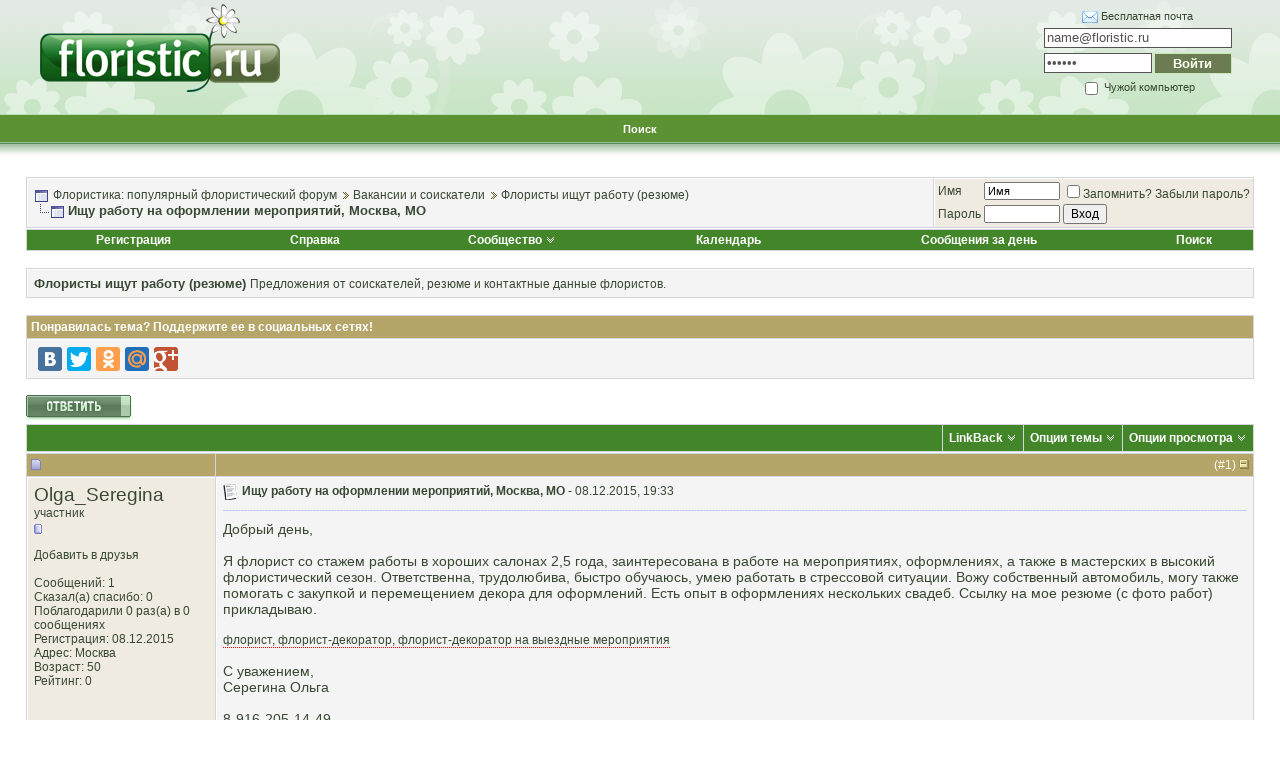

--- FILE ---
content_type: text/html; charset=windows-1251
request_url: https://www.floristic.ru/forum/floristy-ischut-rabotu-rezyume/9422-ischu-rabotu-na-oformlenii-meropriyatii-moskva-mo.html
body_size: 14539
content:
<!DOCTYPE html PUBLIC "-//W3C//DTD XHTML 1.0 Transitional//EN" "http://www.w3.org/TR/xhtml1/DTD/xhtml1-transitional.dtd">
<html xmlns="http://www.w3.org/1999/xhtml" dir="ltr" lang="ru">
<head>
<base href="https://www.floristic.ru/forum/" /><!--[if IE]></base><![endif]-->
	<link rel="canonical" href="http://www.floristic.ru/forum/floristy-ischut-rabotu-rezyume/9422-ischu-rabotu-na-oformlenii-meropriyatii-moskva-mo.html" />
<meta http-equiv="Content-Type" content="text/html; charset=windows-1251" />

<meta name="keywords" content="Ищу,работу,на,оформлении,мероприятий,Москва,МО, Ищу работу на оформлении мероприятий, Москва, МО, флористика, свадебная флористика, траурная флористика, похоронная флористика, ландшафтный дизайн, обучение флористике, работа для флориста" />
<meta name="description" content="Добрый день, Я флорист со стажем работы в хороших салонах 2,5 года, заинтересована в работе на мероприятиях, оформлениях, а также в мастерских в высоки" />


<!-- CSS Stylesheet -->
<style type="text/css" id="vbulletin_css">
/**
* vBulletin 3.8.7 CSS
* Style: 'Basic'; Style ID: 2
*/
body
{
	background: #ffffff;
	color: #394934;
	font: 10pt verdana, geneva, lucida, 'lucida grande', arial, helvetica, sans-serif;
	margin: 0px 0px 0px 0px;
	padding: 0px;
}
a:link, body_alink
{
	color: #394934;
	text-decoration: none;
}
a:visited, body_avisited
{
	color: #394934;
	text-decoration: none;
}
a:hover, a:active, body_ahover
{
	color: #394934;
	text-decoration: underline;
}
.page
{
	background: #ffffff;
	color: #000000;
}
td, th, p, li
{
	font: 10pt verdana, geneva, lucida, 'lucida grande', arial, helvetica, sans-serif;
}
.tborder
{
	background: #d4d4dc;
	color: #000000;
	border: 1px solid #ffffff;
}
.tcat
{
	background: #43862A;
	color: #FFFFFF;
	font: bold 10pt tahoma, verdana, geneva, lucida, 'lucida grande', arial, helvetica, sans-serif;
}
.tcat a:link, .tcat_alink
{
	color: #FFFFFF;
	text-decoration: none;
}
.tcat a:visited, .tcat_avisited
{
	color: #FFFFFF;
	text-decoration: none;
}
.tcat a:hover, .tcat a:active, .tcat_ahover
{
	color: #FFFFFF;
	text-decoration: underline;
}
.thead
{
	background: #B5A568;
	color: #FFFFFF;
	font: bold 12px tahoma, verdana, geneva, lucida, 'lucida grande', arial, helvetica, sans-serif;
}
.thead a:link, .thead_alink
{
	color: #FFFFFF;
	text-decoration: none;
}
.thead a:visited, .thead_avisited
{
	color: #FFFFFF;
	text-decoration: none;
}
.thead a:hover, .thead a:active, .thead_ahover
{
	color: #FFFFFF;
	text-decoration: underline;
}
.tfoot
{
	background: #43862A;
	color: #FFFFFF;
}
.tfoot a:link, .tfoot_alink
{
	color: #FFFFFF;
	text-decoration: none;
}
.tfoot a:visited, .tfoot_avisited
{
	color: #FFFFFF;
	text-decoration: none;
}
.tfoot a:hover, .tfoot a:active, .tfoot_ahover
{
	color: #FFFFFF;
	text-decoration: underline;
}
.alt1, .alt1Active
{
	background: #f4f4f4;
	color: #394934;
	border-left: 1px solid #FFFFFF;
	border-top: 1px solid #FFFFFF;
}
.alt1 a:link, .alt1_alink, .alt1Active a:link, .alt1Active_alink
{
	color: #394934;
	text-decoration: none;
}
.alt1 a:visited, .alt1_avisited, .alt1Active a:visited, .alt1Active_avisited
{
	color: #394934;
	text-decoration: none;
}
.alt1 a:hover, .alt1 a:active, .alt1_ahover, .alt1Active a:hover, .alt1Active a:active, .alt1Active_ahover
{
	color: #394934;
	text-decoration: underline;
}
.alt2, .alt2Active
{
	background: #EFEBE1;
	color: #394934;
	border-left: 1px solid #FFFFFF;
	border-top: 1px solid #FFFFFF;
}
.alt2 a:link, .alt2_alink, .alt2Active a:link, .alt2Active_alink
{
	color: #394934;
	text-decoration: none;
}
.alt2 a:visited, .alt2_avisited, .alt2Active a:visited, .alt2Active_avisited
{
	color: #394934;
	text-decoration: none;
}
.alt2 a:hover, .alt2 a:active, .alt2_ahover, .alt2Active a:hover, .alt2Active a:active, .alt2Active_ahover
{
	color: #394934;
	text-decoration: underline;
}
.inlinemod
{
	background: #ffc1de;
	color: #394934;
	border-left: 1px solid #fee7f2;
	border-top: 1px solid #fee7f2;
}
.inlinemod a:link, .inlinemod_alink
{
	color: #394934;
	text-decoration: none;
}
.inlinemod a:visited, .inlinemod_avisited
{
	color: #394934;
	text-decoration: none;
}
.inlinemod a:hover, .inlinemod a:active, .inlinemod_ahover
{
	color: #394934;
	text-decoration: underline;
}
.wysiwyg
{
	background: #f8f7ee;
	color: #000000;
	font: 10pt verdana, geneva, lucida, 'lucida grande', arial, helvetica, sans-serif;
}
textarea, .bginput
{
	font: 10pt verdana, geneva, lucida, 'lucida grande', arial, helvetica, sans-serif;
}
.bginput option, .bginput optgroup
{
	font-size: 10pt;
	font-family: verdana, geneva, lucida, 'lucida grande', arial, helvetica, sans-serif;
}
.button
{
	font: 12px verdana, geneva, lucida, 'lucida grande', arial, helvetica, sans-serif;
}
select
{
	font: 12px verdana, geneva, lucida, 'lucida grande', arial, helvetica, sans-serif;
}
option, optgroup
{
	font-size: 12px;
	font-family: verdana, geneva, lucida, 'lucida grande', arial, helvetica, sans-serif;
}
.smallfont
{
	font: 12px verdana, geneva, lucida, 'lucida grande', arial, helvetica, sans-serif;
}
.time
{
	color: #666686;
}
.navbar
{
	font: 12px verdana, geneva, lucida, 'lucida grande', arial, helvetica, sans-serif;
}
.highlight
{
	color: #FF0000;
	font-weight: bold;
}
.fjsel
{
	background: #3E5C92;
	color: #E0E0F6;
}
.fjdpth0
{
	background: #F7F7F7;
	color: #000000;
}
.panel
{
	background: #f2f0e4;
	color: #000000;
	padding: 10px;
	border: 2px outset;
}
.panelsurround
{
	background: #dbd8cc;
	color: #000000;
}
legend
{
	color: #22229C;
	font: 12px tahoma, verdana, geneva, lucida, 'lucida grande', arial, helvetica, sans-serif;
}
.vbmenu_control
{
	background: #43862A;
	color: #FFFFFF;
	font: bold 12px tahoma, verdana, geneva, lucida, 'lucida grande', arial, helvetica, sans-serif;
	padding: 3px 6px 3px 6px;
	white-space: nowrap;
}
.vbmenu_control a:link, .vbmenu_control_alink
{
	color: #FFFFFF;
	text-decoration: none;
}
.vbmenu_control a:visited, .vbmenu_control_avisited
{
	color: #FFFFFF;
	text-decoration: none;
}
.vbmenu_control a:hover, .vbmenu_control a:active, .vbmenu_control_ahover
{
	color: #FFFFFF;
	text-decoration: underline;
}
.vbmenu_popup
{
	background: #D1D3E2;
	color: #000000;
	border: 1px solid #ffffff;
}
.vbmenu_option
{
	background: #f8f7ee;
	color: #394934;
	font: 12px verdana, geneva, lucida, 'lucida grande', arial, helvetica, sans-serif;
	white-space: nowrap;
	cursor: pointer;
	border-left: 1px solid #FFFFFF;
	border-top: 1px solid #FFFFFF;
}
.vbmenu_option a:link, .vbmenu_option_alink
{
	color: #394934;
	text-decoration: none;
}
.vbmenu_option a:visited, .vbmenu_option_avisited
{
	color: #394934;
	text-decoration: none;
}
.vbmenu_option a:hover, .vbmenu_option a:active, .vbmenu_option_ahover
{
	color: #394934;
	text-decoration: none;
}
.vbmenu_hilite
{
	background: #eae8d9;
	color: #394934;
	font: 12px verdana, geneva, lucida, 'lucida grande', arial, helvetica, sans-serif;
	white-space: nowrap;
	cursor: pointer;
	border-left: 1px solid #FFFFFF;
	border-top: 1px solid #FFFFFF;
}
.vbmenu_hilite a:link, .vbmenu_hilite_alink
{
	color: #394934;
	text-decoration: none;
}
.vbmenu_hilite a:visited, .vbmenu_hilite_avisited
{
	color: #394934;
	text-decoration: none;
}
.vbmenu_hilite a:hover, .vbmenu_hilite a:active, .vbmenu_hilite_ahover
{
	color: #394934;
	text-decoration: none;
}
/* ***** styling for 'big' usernames on postbit etc. ***** */
.bigusername { font-size: 14pt; }

/* ***** small padding on 'thead' elements ***** */
td.thead, th.thead, div.thead { padding: 4px; }

/* ***** basic styles for multi-page nav elements */
.pagenav a { text-decoration: none; }
.pagenav td { padding: 2px 4px 2px 4px; }

/* ***** de-emphasized text */
.shade, a.shade:link, a.shade:visited { color: #777777; text-decoration: none; }
a.shade:active, a.shade:hover { color: #FF4400; text-decoration: underline; }
.tcat .shade, .thead .shade, .tfoot .shade { color: #DDDDDD; }

/* ***** define margin and font-size for elements inside panels ***** */
.fieldset { margin-bottom: 6px; }
.fieldset, .fieldset td, .fieldset p, .fieldset li { font-size: 11px; }
/* Here you can change the look of the post text and links */

.fb_iframe_widget iframe {left:0;}

.yashare-auto-init, #vk_like { display:inline-block; vertical-align:top; }

.vb_postbit
{
	color: #394934;
        font: 14px verdana, geneva, lucida, 'lucida grande', arial, helvetica, sans-serif;
	text-decoration: none;
}
.vb_postbit a:link
{
	color: #394934;
        font: 12px verdana, geneva, lucida, 'lucida grande', arial, helvetica, sans-serif;
        border-bottom: 1px dotted #FF0000;
	text-decoration: none;
}
.vb_postbit a:visited
{
	color: #394934;
        font: 12px verdana, geneva, lucida, 'lucida grande', arial, helvetica, sans-serif;
        border-bottom: 1px dotted #FF0000;
	text-decoration: none;
}
.vb_postbit a:hover, .vb_postbit a:active
{
	color: #394934;
        font: 12px verdana, geneva, lucida, 'lucida grande', arial, helvetica, sans-serif;
        border-bottom: 1px dotted #394934;
	text-decoration: none;
}


/* ***** Global Borders - edit forum width ***** */
.inner_border {
width: 760px; 
border-left: 1px solid #6783c3;
border-right: 1px solid #6783c3;
margin-left: auto;
margin-right: auto;
}

.outer_border {
width: 762px; 
border-left: 5px solid #c3d5ff;
border-right: 5px solid #c3d5ff;
margin-left: auto;
margin-right: auto;
}

/* ***** Header and Nav  ***** */
.header_bg {
background: url(images/element/misc/header_background.gif) ;
}
.nav_menu_control {
color:  #FFFFFF;
font: bold 11px tahoma, verdana, geneva, lucida, 'lucida grande', arial, helvetica, sans-serif;
padding: 3px 6px 3px 6px;
white-space: nowrap;
}
.nav_menu_control a:link {
color:  #FFFFFF;
text-decoration: none;
}
.nav_menu_control a:visited {
color:  #FFFFFF;
text-decoration: none;
}
.nav_menu_control a:hover, .nav_menu_control a:active {
color:  #FFFFFF;
text-decoration: underline;
}

.nav_border_out {
background-color: transparent;  
border: 1px dotted #e4d49a;
}
.nav_border_in {
background-color: #f1eee3;
border: 1px solid #FFFFFF;  
padding: 4px;
}
.navbar_forms{
background-color: #FFFFFF;
color: #394934;
font: 11px verdana, geneva, lucida, 'lucida grande', arial, helvetica, sans-serif;
border: 1px solid #e4d49a;
padding: 2px;
margin: 5px;
vertical-align: middle;
}
.navbar_forms:focus {
background-color: #FFFFFF;
color: #394934;
font: 11px verdana, geneva, lucida, 'lucida grande', arial, helvetica, sans-serif;
border: 1px solid #988d46;
padding: 2px;
margin: 5px;
vertical-align: middle;
}


/* ***** spacers and paddings ***** */

.cat_spacer {
padding:5px 0px 5px 0px;
}
.spacer {
padding:5px 0px 5px 0px;
}
.spacer_small {
padding:2px 0px 2px 0px;
}
.icon_legend {
background-color: #D1D1E1;
color: #000000;
border: 1px dotted #988d46;
}

/* ***** forum description ***** */

.forumdesc_border {
background-color: transparent;  
border: 1px dotted #eae8d9;
}
.forumdesc {
background-color: #f8f7ee;
border: 1px solid #FFFFFF;  
padding: 10px;
}

/* ***** make dropdown menu pretty ***** */

.vb_menu_control { 
background: #BFAF5F;
color:  #FFFFFF;
font: bold 11px tahoma, verdana, geneva, lucida, 'lucida grande', arial, helvetica, sans-serif;
padding: 3px 6px 3px 6px;
white-space: nowrap;
}
.vb_menu_control a:link {
color:  #FFFFFF;
text-decoration: none;
}
.vb_menu_control a:visited {
color:  #FFFFFF;
text-decoration: none;
}
.vb_menu_control a:hover, .vb_menu_control a:active {
color:  #FFFFFF;
text-decoration: underline;
}

/* ***** make announcements, stickies, moderated, polls and soft deleted posts  pretty ***** */
.announcement {
background-color: #ffe198;
color: #394934;
border-left: 1px solid #FFFFFF;
border-top: 1px solid #FFFFFF;
}
.sticky {
background-color: #fefdf0;
color: #394934;
border-left: 1px solid #FFFFFF;
border-top: 1px solid #FFFFFF;
}
.poll {
background-color: #bcdcf2;
color: #394934;
border-left: 1px solid #FFFFFF;
border-top: 1px solid #FFFFFF;
}
.moderated {
background-color: #ffe198;
color: #394934;
border-left: 1px solid #FFFFFF;
border-top: 1px solid #FFFFFF;
}
.subscribed {
background-color: #dcf2d4;
color: #394934;
border-left: 1px solid #FFFFFF;
border-top: 1px solid #FFFFFF;
}
.deleted {
background-color: #ffc1de;
color: #394934;
border-left: 1px solid #FFFFFF;
border-top: 1px solid #FFFFFF;
}

/* ***** online status ***** */

.online {
color: #339900;
font-size: 11px;
}
.offline {
color: #394934;
font-size: 11px;
}
.invisible {
color: #FF0000;
font-size: 11px;
}

/* ***** dotted hr ***** */
div.hr {
height: 1px;
background: #fff url(images/element/misc/hr.gif) repeat scroll center;
}
div.hr hr {
display: none;
}
/* ***** search result since last visit ***** */
.last_visit {
background-color: #fadafd;
color: #641e6a;
border-left: 1px solid #FFFFFF;
border-top: 1px solid #FFFFFF;
}
</style>
<link rel="stylesheet" type="text/css" href="https://www.floristic.ru/forum/clientscript/vbulletin_important.css?v=387" />


<!-- / CSS Stylesheet -->

<script type="text/javascript" src="https://www.floristic.ru/forum/clientscript/yui/yahoo-dom-event/yahoo-dom-event.js?v=387"></script>
<script type="text/javascript" src="https://www.floristic.ru/forum/clientscript/yui/connection/connection-min.js?v=387"></script>
<script type="text/javascript">
<!--
var SESSIONURL = "s=726f67e9a0a8b01000bf93aea7f2b50f&";
var SECURITYTOKEN = "guest";
var IMGDIR_MISC = "images/element/misc";
var vb_disable_ajax = parseInt("0", 10);
// -->
</script>
<script type="text/javascript" src="https://www.floristic.ru/forum/clientscript/vbulletin_global.js?v=387"></script>
<script type="text/javascript" src="https://www.floristic.ru/forum/clientscript/vbulletin_menu.js?v=387"></script>


	<link rel="alternate" type="application/rss+xml" title="Флористика: популярный флористический форум RSS Feed" href="https://www.floristic.ru/forum/external.php?type=RSS2" />
	
		<link rel="alternate" type="application/rss+xml" title="Флористика: популярный флористический форум - Флористы ищут работу (резюме) - RSS Feed" href="https://www.floristic.ru/forum/external.php?type=RSS2&amp;forumids=16" />
	



<script type="text/javascript" src="http://userapi.com/js/api/openapi.js?34"></script>

<script type="text/javascript">
  VK.init({apiId: 2653060, onlyWidgets: true});
</script>

<script type="text/javascript" src="https://www.floristic.ru/forum/clientscript/post_thanks.js"></script>
	<title> Ищу работу на оформлении мероприятий, Москва, МО - Флористика: популярный флористический форум</title>
	<script type="text/javascript" src="https://www.floristic.ru/forum/clientscript/vbulletin_post_loader.js?v=387"></script>
	<style type="text/css" id="vbulletin_showthread_css">
	<!--
	
	#links div { white-space: nowrap; }
	#links img { vertical-align: middle; }
	-->
	</style>
</head>
<body onload="">
<div id="fb-root"></div>
<script>(function(d, s, id) {
  var js, fjs = d.getElementsByTagName(s)[0];
  if (d.getElementById(id)) {return;}
  js = d.createElement(s); js.id = id;
  js.src = "//connect.facebook.net/ru_RU/all.js#xfbml=1";
  fjs.parentNode.insertBefore(js, fjs);
}(document, 'script', 'facebook-jssdk'));</script>


<!-- logo -->
<a name="top"></a>
<table border="0" width="100%" cellpadding="0" cellspacing="0" align="center" class="header_bg">
<tr>
<td height="112">
<div style="margin: 0 0 0 40px;"><a href="/"><img src="https://www.floristic.ru/forum/images/logo_floristic_forum.png" border="0" alt="Флористика, флорист работа, курсы флористики" /></a></div>
</td>
<td height="112">

<!-- banner inside -->
<center>
<script type="text/javascript" src="http://floristic.ru/ad/5eb6712c152340dc387eb8c9bdcc864b"></script>
</center>
<!-- / -->
</td>
<td height="112">
<center>
<fieldset style="font-size: 11px; width: 184px; border:none; float: right; margin-right: 40px">
<form method="post" action="http://passport.yandex.ru/for/floristic.ru?mode=auth">
<div style="margin-bottom: 5px"><img src="/i/mail.gif" style="vertical-align: middle"> <a href="http://mail.yandex.ru/page/pdd_add_user/pdd_add_user.xml?domain=floristic.ru">Бесплатная почта</a></div>
<div style="margin-bottom: 5px"><input name="login" id="login" type="text" style="color:#535353; background: #fffdfe; border:1px solid #535353; width: 182px; height: 16px;" type="text" value="name@floristic.ru" onfocus="if(this.value == this.defaultValue) this.value = ''" onblur="if(this.value == '') this.value = this.defaultValue" /><input type="hidden" name="retpath" value="http://mail.yandex.ru/for/floristic.ru"></div>
<div style="margin-bottom: 5px; overflow: hidden">
<input name="passwd" id="password" type="password" style="color:#535353; background: #fffdfe; border:1px solid #535353; width: 102px; float: left;  height: 16px;" value="пароль" onfocus="if(this.value == this.defaultValue) this.value = ''" onblur="if(this.value == '') this.value = this.defaultValue" />
<input type="submit" name="In" value="Войти" style="color:#faffef; background: #6b7b54; border:1px solid #c7eab4; width: 78px; float: right; height: 21px; font-weight: bold" />
</div>
<label><input type="checkbox" style="vertical-align: middle" name="other" id="other" /> Чужой компьютер</label>
</form>
</fieldset>
</center>
</td>
</tr>
<tr>
<td height="34" colspan="3">

<!-- nav buttons bar -->
<div align="center">

<table  cellpadding="6" cellspacing="0" border="0" width="100%" align="center">
<tr align="center">
	
		

<td id="navbar_search" class="nav_menu_control"><a href="https://www.floristic.ru/forum/search.php" accesskey="4" rel="nofollow">Поиск</a> </td>




</tr>
</table>
</div>
<!-- / nav buttons bar -->

</td></tr>

<tr>
<td height="12" colspan="3">
&nbsp;
</td>
</tr>
</table>
<!-- /logo -->

<!-- content table -->
<!-- open content container -->

<div align="center">
	<div class="page" style="width:100%; text-align:left">
		<div style="padding:0px 25px 0px 25px" align="left">





<br />

<!-- breadcrumb, login, pm info -->
<table class="tborder" cellpadding="6" cellspacing="1" border="0" width="100%" align="center">
<tr>
	<td class="alt1" width="100%">
		
			<table cellpadding="0" cellspacing="0" border="0">
			<tr valign="bottom">
				<td><a href="https://www.floristic.ru/forum/floristy-ischut-rabotu-rezyume/9422-ischu-rabotu-na-oformlenii-meropriyatii-moskva-mo.html#" onclick="history.back(1); return false;"><img src="https://www.floristic.ru/forum/images/element/misc/navbits_start.gif" alt="Вернуться" border="0" /></a></td>
				<td>&nbsp;</td>
				<td width="100%"><span class="navbar"><a href="https://www.floristic.ru/forum/" accesskey="1">Флористика: популярный флористический форум</a></span> 
	<span class="navbar"><img src="https://www.floristic.ru/forum/images/element/buttons_blue/lastpost_1.gif"  alt="" class="inlineimg" /> <a href="https://www.floristic.ru/forum/#vakansii-i-soiskateli">Вакансии и соискатели</a></span>

	<span class="navbar"><img src="https://www.floristic.ru/forum/images/element/buttons_blue/lastpost_1.gif"  alt="" class="inlineimg" /> <a href="https://www.floristic.ru/forum/16-floristy-ischut-rabotu-rezyume">Флористы ищут работу (резюме)</a></span>
</td>
			</tr>
			<tr>
				<td class="navbar" style="font-size:10pt; padding-top:1px" colspan="3"><a href="https://www.floristic.ru/forum/floristy-ischut-rabotu-rezyume/9422-ischu-rabotu-na-oformlenii-meropriyatii-moskva-mo.html"><img class="inlineimg" src="https://www.floristic.ru/forum/images/element/misc/navbits_finallink_ltr.gif" alt="Перезагрузить страницу" border="0" /></a> <strong>
	 Ищу работу на оформлении мероприятий, Москва, МО
</strong></td>
			</tr>
			</table>
		
	</td>

	<td class="alt2" nowrap="nowrap" style="padding:0px">
		<!-- login form -->
		<form action="https://www.floristic.ru/forum/login.php?do=login" method="post" onsubmit="md5hash(vb_login_password, vb_login_md5password, vb_login_md5password_utf, 0)">
		<script type="text/javascript" src="https://www.floristic.ru/forum/clientscript/vbulletin_md5.js?v=387"></script>
		<table cellpadding="0" cellspacing="3" border="0">
		<tr>
			<td class="smallfont" style="white-space: nowrap;"><label for="navbar_username">Имя</label></td>
			<td><input type="text" class="bginput" style="font-size: 11px" name="vb_login_username" id="navbar_username" size="10" accesskey="u" tabindex="101" value="Имя" onfocus="if (this.value == 'Имя') this.value = '';" /></td>
			<td class="smallfont" nowrap="nowrap"><label for="cb_cookieuser_navbar"><input type="checkbox" name="cookieuser" value="1" tabindex="103" id="cb_cookieuser_navbar" accesskey="c" />Запомнить?</label> <a rel="nofollow" href="/forum/login.php?do=lostpw">Забыли пароль?</a></td>
		</tr>
		<tr>
			<td class="smallfont"><label for="navbar_password">Пароль</label></td>
			<td><input type="password" class="bginput" style="font-size: 11px" name="vb_login_password" id="navbar_password" size="10" tabindex="102" /></td>
			<td><input type="submit" class="button" value="Вход" tabindex="104" title="Введите ваше имя пользователя и пароль, чтобы войти, или нажмите кнопку 'Регистрация', чтобы зарегистрироваться." accesskey="s" /></td>
		</tr>
		</table>
		<input type="hidden" name="s" value="726f67e9a0a8b01000bf93aea7f2b50f" />
		<input type="hidden" name="securitytoken" value="guest" />
		<input type="hidden" name="do" value="login" />
		<input type="hidden" name="vb_login_md5password" />
		<input type="hidden" name="vb_login_md5password_utf" />
		</form>
		<!-- / login form -->
	</td>

</tr>
</table>
<!-- / breadcrumb, login, pm info -->

<!-- nav buttons bar -->
<div class="tborder" style="padding:1px; border-top-width:0px">
	<table cellpadding="0" cellspacing="0" border="0" width="100%" align="center">
	<tr align="center">
		
		
			<td class="vbmenu_control"><a href="https://www.floristic.ru/forum/reg.php" rel="nofollow">Регистрация</a></td>
		
		
		<td class="vbmenu_control"><a rel="help" href="https://www.floristic.ru/forum/faq.php" accesskey="5">Справка</a></td>
		
			<td class="vbmenu_control"><a id="community" href="https://www.floristic.ru/forum/floristy-ischut-rabotu-rezyume/9422-ischu-rabotu-na-oformlenii-meropriyatii-moskva-mo.html?nojs=1#community" rel="nofollow" accesskey="6">Сообщество</a> <script type="text/javascript"> vbmenu_register("community"); </script></td>
		
		<td class="vbmenu_control"><a href="https://www.floristic.ru/forum/calendar/">Календарь</a></td>
		
			
				
				<td class="vbmenu_control"><a href="https://www.floristic.ru/forum/search.php?do=getdaily" accesskey="2">Сообщения за день</a></td>
				
				<td class="vbmenu_control"><a id="navbar_search" href="https://www.floristic.ru/forum/search.php" accesskey="4" rel="nofollow">Поиск</a> </td>
			
			
		
		
		
		</tr>
	</table>
</div>
<!-- / nav buttons bar -->

<br />




	<table class="tborder" cellpadding="6" cellspacing="1" border="0" width="100%" align="center">
	<tr>
		<td class="alt1" width="100%"><strong>Флористы ищут работу (резюме)</strong> <span class="smallfont">Предложения от соискателей, резюме и контактные данные флористов.</span></td>
	</tr>
	</table>
	<br />



<!-- NAVBAR POPUP MENUS -->

	
	<!-- community link menu -->
	<div class="vbmenu_popup" id="community_menu" style="display:none;margin-top:3px" align="left">
		<table cellpadding="4" cellspacing="1" border="0">
		<tr><td class="thead">Ссылки сообщества</td></tr>
		
		
					<tr><td class="vbmenu_option"><a href="https://www.floristic.ru/forum/groups/">Социальные группы</a></td></tr>
		
		
					<tr><td class="vbmenu_option"><a href="https://www.floristic.ru/forum/members/albums.html">Изображения и альбомы</a></td></tr>
		
		
		
			<tr><td class="vbmenu_option"><a href="https://www.floristic.ru/forum/members/list/">Пользователи</a></td></tr>
		
		
		</table>
	</div>
	<!-- / community link menu -->
	
	
	
	<!-- header quick search form -->
	<div class="vbmenu_popup" id="navbar_search_menu" style="display:none;margin-top:3px" align="left">
		<table cellpadding="4" cellspacing="1" border="0">
		<tr>
			<td class="thead">Поиск по форуму</td>
		</tr>
		<tr>
			<td class="vbmenu_option" title="nohilite">
				<form action="https://www.floristic.ru/forum/search.php?do=process" method="post">

					<input type="hidden" name="do" value="process" />
					<input type="hidden" name="quicksearch" value="1" />
					<input type="hidden" name="childforums" value="1" />
					<input type="hidden" name="exactname" value="1" />
					<input type="hidden" name="s" value="726f67e9a0a8b01000bf93aea7f2b50f" />
					<input type="hidden" name="securitytoken" value="guest" />
					<div><input type="text" class="bginput" name="query" size="25" tabindex="1001" /><input type="submit" class="button" value="Вперёд" tabindex="1004" /></div>
					<div style="margin-top:6px">
						<label for="rb_nb_sp0"><input type="radio" name="showposts" value="0" id="rb_nb_sp0" tabindex="1002" checked="checked" />Отобразить темы</label>
						&nbsp;
						<label for="rb_nb_sp1"><input type="radio" name="showposts" value="1" id="rb_nb_sp1" tabindex="1003" />Отображать сообщения</label>
					</div>
				</form>
			</td>
		</tr>
		
		<tr>
			<td class="vbmenu_option"><a href="https://www.floristic.ru/forum/tags/" rel="nofollow">Поиск по метке</a></td>
		</tr>
		
		<tr>
			<td class="vbmenu_option"><a href="https://www.floristic.ru/forum/search.php" accesskey="4" rel="nofollow">Расширенный поиск</a></td>
		</tr>
		<tr>
	<td class="vbmenu_option"><a rel="nofollow" href="https://www.floristic.ru/forum/post_thanks.php?do=findallthanks">Найти все сообщения с благодарностями</a></td>
</tr>
		</table>
	</div>
	<!-- / header quick search form -->
	
	
	
<!-- / NAVBAR POPUP MENUS -->

<!-- PAGENAV POPUP -->
	<div class="vbmenu_popup" id="pagenav_menu" style="display:none">
		<table cellpadding="4" cellspacing="1" border="0">
		<tr>
			<td class="thead" nowrap="nowrap">К странице...</td>
		</tr>
		<tr>
			<td class="vbmenu_option" title="nohilite">
			<form action="https://www.floristic.ru/forum/" method="get" onsubmit="return this.gotopage()" id="pagenav_form">
				<input type="text" class="bginput" id="pagenav_itxt" style="font-size:11px" size="4" />
				<input type="button" class="button" id="pagenav_ibtn" value="Вперёд" />
			</form>
			</td>
		</tr>
		</table>
	</div>
<!-- / PAGENAV POPUP -->











<a name="poststop" id="poststop"></a>


<!-- колхоз с лайками -->

<table class="tborder" cellpadding="6" cellspacing="1" border="0" width="100%" align="center">

<tr>
<td class="thead">

<div style="float: right" class="normal"></div>
Понравилась тема? Поддержите ее в социальных сетях!

</td>
</tr>

<tr>
<td class="alt1 smallfont" id="tag_list_cell">

<script type="text/javascript" src="//yandex.st/share/share.js"
charset="utf-8"></script>
<div class="yashare-auto-init" data-yashareL10n="ru"
 data-yashareQuickServices="vkontakte,facebook,twitter,odnoklassniki,moimir,gplus" data-yashareTheme="counter"
></div>


</td>
</tr>
</table>
<br>
<!-- финита ля колхоз -->




<!-- controls above postbits -->
<table cellpadding="0" cellspacing="0" border="0" width="100%" style="margin-bottom:3px">
<tr valign="bottom">
	
		<td class="smallfont"><a href="https://www.floristic.ru/forum/newreply.php?do=newreply&amp;noquote=1&amp;p=182709" rel="nofollow"><img src="https://www.floristic.ru/forum/images/element/buttons_blue/reply.gif" alt="Ответ" border="0" /></a></td>
	
	
</tr>
</table>
<!-- / controls above postbits -->

<!-- toolbar -->
<table class="tborder" cellpadding="6" cellspacing="1" border="0" width="100%" align="center" style="border-bottom-width:0px">
<tr>
	<td class="tcat" width="100%">
		<div class="smallfont">
		
		&nbsp;
		</div>
	</td>
	
<td class="vbmenu_control" id="linkbacktools" nowrap="nowrap">
	<a rel="nofollow" href="https://www.floristic.ru/forum/floristy-ischut-rabotu-rezyume/9422-ischu-rabotu-na-oformlenii-meropriyatii-moskva-mo.html?nojs=1#links">LinkBack</a>
	<script type="text/javascript"> vbmenu_register("linkbacktools"); </script>
</td>
<td class="vbmenu_control" id="threadtools" nowrap="nowrap">
		<a rel="nofollow" href="https://www.floristic.ru/forum/floristy-ischut-rabotu-rezyume/9422-ischu-rabotu-na-oformlenii-meropriyatii-moskva-mo.html?nojs=1#goto_threadtools">Опции темы</a>
		<script type="text/javascript"> vbmenu_register("threadtools"); </script>
	</td>
	
	
	
	<td class="vbmenu_control" id="displaymodes" nowrap="nowrap">
		<a rel="nofollow" href="https://www.floristic.ru/forum/floristy-ischut-rabotu-rezyume/9422-ischu-rabotu-na-oformlenii-meropriyatii-moskva-mo.html?nojs=1#goto_displaymodes">Опции просмотра</a>
		<script type="text/javascript"> vbmenu_register("displaymodes"); </script>
	</td>
	

	

</tr>
</table>
<!-- / toolbar -->



<!-- end content table -->

		</div>
	</div>
</div>

<!-- / close content container -->
<!-- / end content table -->





<div id="posts"><!-- post #182709 -->

	<!-- open content container -->

<div align="center">
	<div class="page" style="width:100%; text-align:left">
		<div style="padding:0px 25px 0px 25px" align="left">

	<div id="edit182709" style="padding:0px 0px 6px 0px">
	


<table class="tborder" id="post182709" cellpadding="6" cellspacing="1" border="0" width="100%" align="center">
<tr>
	<td class="thead" >
		
			<!-- status icon and date -->
			<div class="normal">
			<a name="post182709"><img class="inlineimg" src="https://www.floristic.ru/forum/images/element/statusicon/post_old.gif" alt="Старый" border="0" /></a>
			
		</div>
			<!-- / status icon and date -->				
		</td>
		
		<td class="thead" style="font-weight:normal">
		
	<div class="normal" style="float:right">
			&nbsp;
			(#<a href="https://www.floristic.ru/forum/182709-post1.html" target="new" rel="nofollow" id="postcount182709" name="1">1</a>)
			<a href="https://www.floristic.ru/forum/floristy-ischut-rabotu-rezyume/9422-ischu-rabotu-na-oformlenii-meropriyatii-moskva-mo.html#top" onclick="return toggle_collapse('postbit_182709')"><img id="collapseimg_postbit_182709" src="https://www.floristic.ru/forum/images/element/buttons_blue/collapse_thead.gif" alt="" border="0" /></a>
		</div>
		</td>
	
</tr>

<tbody id="collapseobj_postbit_182709" style=";">
<tr valign="top">
	<td class="alt2" width="175">
			
			<div id="postmenu_182709">
					
					<a rel="nofollow" class="bigusername" href="https://www.floristic.ru/forum/member/113014-olga_seregina.html">Olga_Seregina</a>
					<!-- span class="offline">(Сейчас вне форума)</span -->


					
					
				</div>
				
				
				<div class="smallfont">участник</div>
				
					
<div style="padding:2px 0px 2px 0px;"></div><div><span id="repdisplay_182709_113014"><img class="inlineimg" src="https://www.floristic.ru/forum/images/element/reputation/reputation_pos.gif" alt="Olga_Seregina Нет репутации" border="0" /></span></div>
		
			
			
			<div class="smallfont">
				&nbsp;<br />







<!-- колхоз -->

<a href=profile.php?do=addlist&userlist=friend&u=113014>Добавить в друзья</a>
<br><br>

<!-- колхоз энд -->




				<div>Сообщений: 1</div>
<!-- Victor F Yankovsky 28.04.2013 -->
 
	<div>Сказал(а) спасибо: 0</div>
	<div>
		
			
				Поблагодарили 0 раз(а) в 0 сообщениях
			
		
	</div>


				<div>Регистрация: 08.12.2015</div>
				<div >Адрес: Москва</div>
				<div>Возраст: 50</div>
				
				<div><span id="reppower_182709_113014">Рейтинг</span>: 0</div></strong>


<!-- колхоз -->


<!-- колхоз -->





				
			</div>					
		<div style="padding:5px 0px 5px 0px;"></div>
		
	</td>
	
	



	
	<td height="100%" valign="top" class="alt1" id="td_post_182709">
	
	
	
	<div style="float:right">


		
			

  </div><div class="smallfont">
		
            <!-- icon and title -->
            <img class="inlineimg" src="https://www.floristic.ru/forum/images/icons/icon1.gif" alt="По умолчанию" border="0" />
				<strong>Ищу работу на оформлении мероприятий, Москва, МО - </strong>
            <!-- status icon and date -->
          
		
		
			<!-- status icon and date -->	
		
				08.12.2015, 19:33
			
			
			<!-- / status icon and date -->
		</div>
		
<div class="spacer"></div>	<div class="hr" style="width: 100%;">
              <hr />
            </div>	
<div class="spacer"></div>
		
		<!-- message -->
		<div id="post_message_182709" class="vb_postbit">Добрый день,<br />
<br />
Я флорист со стажем работы в хороших салонах 2,5 года, заинтересована в работе на мероприятиях, оформлениях, а также в мастерских в высокий флористический сезон. Ответственна, трудолюбива, быстро обучаюсь, умею работать в стрессовой ситуации. Вожу собственный автомобиль, могу также помогать с закупкой и перемещением декора для оформлений. Есть опыт в оформлениях нескольких свадеб. Ссылку на мое резюме (с фото работ) прикладываю. <br />
<br />
<a href="http://hh.ru/resume/34c6f6dfff0135560e0039ed1f726268385331" target="_blank">флорист, флорист-декоратор, флорист-декоратор на выездные мероприятия</a><br />
<br />
С уважением, <br />
Серегина Ольга<br />
<br />
8-916-205-14-49<br />
<a href="mailto:Olals@yandex.ru">Olals@yandex.ru</a></div>
		<!-- / message -->
	
		
		
		
		
		
	
	</td>
</tr>
<tr>
	<td class="alt2">
	<div>&nbsp;    &nbsp;</div>
	
	
		
	</td>
	
	<td class="alt1" align="right">
	
		<!-- controls -->
		
	
		
		<div style="float:left">
			
			
			
				
			


<!-- колхоз -->
<a rel="nofollow" href="https://www.floristic.ru/forum/private.php?do=newpm&amp;u=113014">
	<img src="https://www.floristic.ru/forum/images/element/buttons_blue/sendpm.gif" width="75" height="23" alt="Отправить личное сообщение для Olga_Seregina" border="0" /></a>

<!-- Victor F Yankovsky 28.04.2013 -->


<!-- div class="fb-like" data-send="false" data-layout="button_count" data-width="200" data-show-faces="false" data-font="verdana"></div -->

<!-- колхох энд -->

		
			</div>
			





			
			
		
		
		
		
		
			<a href="https://www.floristic.ru/forum/newreply.php?do=newreply&amp;p=182709" rel="nofollow"><img src="https://www.floristic.ru/forum/images/element/buttons_blue/quote.gif" alt="Ответить с цитированием" border="0" /></a>
		
		
		
		
		
		<!-- / controls -->
	</td>
</tr>
</tbody>
</table>

<!-- Victor F Yankovsky 28.04.2013 -->
 <div id="post_thanks_box_182709"></div>


<!-- post 182709 popup menu -->

<table class="tborder" cellpadding="6" cellspacing="1" border="0" width="100%" align="center" style="margin-top:6px;">
<tr>
	<td class="thead" style="line-height:1.4em;" colspan="2">
		
		&nbsp;
	</td>
</tr>
<tr valign="top">

	<td class="alt1" style="text-align:center;">
		<!-- Яндекс.Директ -->
<script type="text/javascript">
//<![CDATA[
yandex_partner_id = 65354;
yandex_site_bg_color = 'FFFFFF';
yandex_site_charset = 'windows-1251';
yandex_ad_format = 'direct';
yandex_font_size = 0.9;
yandex_direct_type = 'horizontal';
yandex_direct_limit = 4;
yandex_direct_title_color = '0000CC';
yandex_direct_url_color = '006600';
yandex_direct_all_color = '0000CC';
yandex_direct_text_color = '000000';
yandex_direct_hover_color = '0066FF';
yandex_direct_favicon = false;
document.write('<sc'+'ript type="text/javascript" src="http://an.yandex.ru/system/context.js"></sc'+'ript>');
//]]>
</script>
	</td>
</tr>
</table>


<!-- / post 182709 popup menu -->


	</div>
	
		</div>
	</div>
</div>

<!-- / close content container -->

<!-- / post #182709 --><div id="lastpost"></div></div>

<!-- start content table -->
<!-- open content container -->

<div align="center">
	<div class="page" style="width:100%; text-align:left">
		<div style="padding:0px 25px 0px 25px" align="left">

<!-- / start content table -->

<!-- controls below postbits -->
<table cellpadding="0" cellspacing="0" border="0" width="100%" style="margin-top:-3px">
<tr valign="top">
	
		<td class="smallfont"><a href="https://www.floristic.ru/forum/newreply.php?do=newreply&amp;noquote=1&amp;p=182709" rel="nofollow"><img src="https://www.floristic.ru/forum/images/element/buttons_blue/reply.gif" alt="Ответ" border="0" /></a></td>
	
	
</tr>
</table>
<!-- / controls below postbits -->



















<!-- lightbox scripts -->
	<script type="text/javascript" src="https://www.floristic.ru/forum/clientscript/vbulletin_lightbox.js?v=387"></script>
	<script type="text/javascript">
	<!--
	vBulletin.register_control("vB_Lightbox_Container", "posts", 1);
	//-->
	</script>
<!-- / lightbox scripts -->










<!-- next / previous links -->
	<br />
	<div class="smallfont" align="center">
		<strong>&laquo;</strong>
			<a href="https://www.floristic.ru/forum/floristy-ischut-rabotu-rezyume/9422-ischu-rabotu-na-oformlenii-meropriyatii-moskva-mo-prev-thread.html" rel="nofollow">Предыдущая тема</a>
			|
			<a href="https://www.floristic.ru/forum/floristy-ischut-rabotu-rezyume/9422-ischu-rabotu-na-oformlenii-meropriyatii-moskva-mo-next-thread.html" rel="nofollow">Следующая тема</a>
		<strong>&raquo;</strong>
	</div>
<!-- / next / previous links -->







<!-- popup menu contents -->
<br />

<!-- thread tools menu -->
<div class="vbmenu_popup" id="threadtools_menu" style="display:none">
<form action="https://www.floristic.ru/forum/postings.php?t=9422&amp;pollid=" method="post" name="threadadminform">
	<table cellpadding="4" cellspacing="1" border="0">
	<tr>
		<td class="thead">Опции темы<a name="goto_threadtools"></a></td>
	</tr>
	<tr>
		<td class="vbmenu_option"><img class="inlineimg" src="https://www.floristic.ru/forum/images/element/buttons_blue/printer.gif" alt="Версия для печати" /> <a href="https://www.floristic.ru/forum/floristy-ischut-rabotu-rezyume/9422-ischu-rabotu-na-oformlenii-meropriyatii-moskva-mo-print.html" accesskey="3" rel="nofollow">Версия для печати</a></td>
	</tr>
	
	<tr>
		<td class="vbmenu_option"><img class="inlineimg" src="https://www.floristic.ru/forum/images/element/buttons_blue/sendtofriend.gif" alt="Отправить по электронной почте" /> <a href="https://www.floristic.ru/forum/sendmessage.php?do=sendtofriend&amp;t=9422" rel="nofollow">Отправить по электронной почте</a></td>
	</tr>
	
	
	
	
	</table>
</form>
</div>
<!-- / thread tools menu -->

<!-- **************************************************** -->

<!-- thread display mode menu -->
<div class="vbmenu_popup" id="displaymodes_menu" style="display:none">
	<table cellpadding="4" cellspacing="1" border="0">
	<tr>
		<td class="thead">Опции просмотра<a name="goto_displaymodes"></a></td>
	</tr>
	<tr>
	
		<td class="vbmenu_option" title="nohilite"><img class="inlineimg" src="https://www.floristic.ru/forum/images/element/buttons_blue/mode_linear.gif" alt="Линейный вид" /> <strong>Линейный вид</strong></td>
	
	</tr>
	<tr>
	
		<td class="vbmenu_option"><img class="inlineimg" src="https://www.floristic.ru/forum/images/element/buttons_blue/mode_hybrid.gif" alt="Комбинированный вид" /> <a rel="nofollow" href="https://www.floristic.ru/forum/floristy-ischut-rabotu-rezyume/9422-ischu-rabotu-na-oformlenii-meropriyatii-moskva-mo.html?mode=hybrid">Комбинированный вид</a></td>
	
	</tr>
	<tr>
	
		<td class="vbmenu_option"><img class="inlineimg" src="https://www.floristic.ru/forum/images/element/buttons_blue/mode_threaded.gif" alt="Древовидный вид" /> <a rel="nofollow" href="https://www.floristic.ru/forum/floristy-ischut-rabotu-rezyume/9422-ischu-rabotu-na-oformlenii-meropriyatii-moskva-mo.html?mode=threaded#post182709">Древовидный вид</a></td>
	
	</tr>
	</table>
</div>
<!-- / thread display mode menu -->

<!-- **************************************************** -->



<!-- **************************************************** -->



<!-- / popup menu contents -->


<!-- forum rules and admin links -->
<table cellpadding="0" cellspacing="0" border="0" width="100%" align="center">
<tr valign="bottom">
	<td width="100%" valign="top">
		<table class="tborder" cellpadding="6" cellspacing="1" border="0" width="210">
<thead>
<tr>
	<td class="thead">
		<a style="float:right" href="https://www.floristic.ru/forum/floristy-ischut-rabotu-rezyume/9422-ischu-rabotu-na-oformlenii-meropriyatii-moskva-mo.html#top" onclick="return toggle_collapse('forumrules')"><img id="collapseimg_forumrules" src="https://www.floristic.ru/forum/images/element/buttons_blue/collapse_thead.gif" alt="" border="0" /></a>
		Ваши права в разделе
	</td>
</tr>
</thead>
<tbody id="collapseobj_forumrules" style="">
<tr>
	<td class="alt1" nowrap="nowrap"><div class="smallfont">
		
		<div>Вы <strong>не можете</strong> создавать новые темы</div>
		<div>Вы <strong>не можете</strong> отвечать в темах</div>
		<div>Вы <strong>не можете</strong> прикреплять вложения</div>
		<div>Вы <strong>не можете</strong> редактировать свои сообщения</div>
		<hr />
		
		<div><a rel="nofollow" href="https://www.floristic.ru/forum/misc.php?do=bbcode" target="_blank">BB коды</a> <strong>Вкл.</strong></div>
		<div><a rel="nofollow" href="https://www.floristic.ru/forum/misc.php?do=showsmilies" target="_blank">Смайлы</a> <strong>Вкл.</strong></div>
		<div><a rel="nofollow" href="https://www.floristic.ru/forum/misc.php?do=bbcode#imgcode" target="_blank">[IMG]</a> код <strong>Вкл.</strong></div>
		<div>HTML код <strong>Выкл.</strong></div><div><a rel="nofollow" href="https://www.floristic.ru/forum/misc.php?do=linkbacks#trackbacks" target="_blank">Trackbacks</a> are <strong>Выкл.</strong></div>
<div><a rel="nofollow" href="https://www.floristic.ru/forum/misc.php?do=linkbacks#pingbacks" target="_blank">Pingbacks</a> are <strong>Выкл.</strong></div>
<div><a rel="nofollow" href="https://www.floristic.ru/forum/misc.php?do=linkbacks#refbacks" target="_blank">Refbacks</a> are <strong>Выкл.</strong></div>
		<hr />
		<div><a rel="nofollow" href="https://www.floristic.ru/forum/misc.php?do=showrules" target="_blank">Правила форума</a></div>
	</div></td>
</tr>
</tbody>
</table>
	</td>
	<td class="smallfont" align="right">
		<table cellpadding="0" cellspacing="0" border="0">
		
		<tr>
			<td>
			
			</td>
		</tr>
		</table>
	</td>
</tr>
</table>
<!-- /forum rules and admin links -->

<br />

<table class="tborder" cellpadding="6" cellspacing="1" border="0" width="100%" align="center">
<thead>
	<tr>
		<td class="tcat" width="100%" colspan="5">
			<a style="float:right" href="https://www.floristic.ru/forum/floristy-ischut-rabotu-rezyume/9422-ischu-rabotu-na-oformlenii-meropriyatii-moskva-mo.html#top" onclick="return toggle_collapse('similarthreads')"><img id="collapseimg_similarthreads" src="https://www.floristic.ru/forum/images/element/buttons_blue/collapse_tcat.gif" alt="" border="0" /></a>
			Похожие темы<a name="similarthreads"></a>
		</td>
	</tr>
</thead>
<tbody id="collapseobj_similarthreads" style="">
<tr class="thead" align="center">
	<td class="thead" width="40%">Тема</td>
	<td class="thead" width="15%" nowrap="nowrap">Автор</td>
	<td class="thead" width="20%">Раздел</td>
	<td class="thead" width="5%">Ответов</td>
	<td class="thead" width="20%">Последнее сообщение</td>
</tr>
<tr>
	<td class="alt1" align="left">
		
		<span class="smallfont"> <a href="https://www.floristic.ru/forum/floristy-ischut-rabotu-rezyume/10841-ischu-rabotu-floristom-na-oformlenii-meropriyatii.html" title="Ищу работу флористом на оформлении мероприятий.:ea::bc: 
О себе: прошла обучение в Мастерской современной флористики. Опыт работы продавцом-флористом с августа 2012. На данный момент работаю во французском бутике роз. Принимала участие в оформлении свадеб, витрин.  
- творческая 
- четко выполняю...">Ищу работу флористом на оформлении мероприятий</a></span>
	</td>
	<td class="alt2" nowrap="nowrap"><span class="smallfont">ИринаТатаринова</span></td>
	<td class="alt1" nowrap="nowrap"><span class="smallfont">Флористы ищут работу (резюме)</span></td>
	<td class="alt2" align="center"><span class="smallfont">0</span></td>
	<td class="alt1" align="right"><span class="smallfont">24.07.2017 <span class="time">13:23</span></span></td>
</tr>
<tr>
	<td class="alt1" align="left">
		
		<span class="smallfont"> <a href="https://www.floristic.ru/forum/floristy-ischut-rabotu-rezyume/10675-floristy-na-oformlenie-meropriyatii-moskva.html" title="Москва . Флористы на проектные работы, оформление мероприятий  
Ищем сотрудничества с частными декораторами и студиями декора.  
Два флориста в поиске работы полевым флористом на площадках, а также во флористической мастерской . Оформление различных мероприятий (свадеб, концертов, корпоративов,...">Флористы на оформление мероприятий. Москва</a></span>
	</td>
	<td class="alt2" nowrap="nowrap"><span class="smallfont">margo04051</span></td>
	<td class="alt1" nowrap="nowrap"><span class="smallfont">Флористы ищут работу (резюме)</span></td>
	<td class="alt2" align="center"><span class="smallfont">0</span></td>
	<td class="alt1" align="right"><span class="smallfont">28.04.2017 <span class="time">11:41</span></span></td>
</tr>
<tr>
	<td class="alt1" align="left">
		
		<span class="smallfont">Москва <a href="https://www.floristic.ru/forum/floristy-ischut-rabotu-rezyume/10041-ischu-rabotu-floristom-ili-na-oformlenii.html" title="Здравствуйте!  
 
Закончил курсы &quot;Николь&quot; в 2016 году, работал в московских салонах и мастерской. Опыт работы полтора года. Ищу работу флористом. Очень хотелось бы поучаствовать в оформлениях. Мои работы можно посмотреть в инстаграм на andreikurakov9171. 
 
С Уважением, 
Андрей Кураков">Ищу работу флористом или на оформлении.</a></span>
	</td>
	<td class="alt2" nowrap="nowrap"><span class="smallfont">Андрей78</span></td>
	<td class="alt1" nowrap="nowrap"><span class="smallfont">Флористы ищут работу (резюме)</span></td>
	<td class="alt2" align="center"><span class="smallfont">0</span></td>
	<td class="alt1" align="right"><span class="smallfont">09.10.2016 <span class="time">19:10</span></span></td>
</tr>

</tbody>
</table>

<br />

<div align=center>

<br />
<div align="center"><a href="https://soundbox.tv">Soundbox - best music videos</a></div>

<br />

<div class="fb-like-box" data-href="http://www.facebook.com/floristic.ru" data-width="685"  data-height="222" data-show-faces="true" data-stream="false" data-header="false"></div>

<br />

<!--LiveInternet counter--><script language="JavaScript"><!--
document.write('<a href="http://www.liveinternet.ru/click" '+
'target=_blank><img src="http://counter.yadro.ru/hit?t39.3;r'+
escape(document.referrer)+((typeof(screen)=='undefined')?'':
';s'+screen.width+'*'+screen.height+'*'+(screen.colorDepth?
screen.colorDepth:screen.pixelDepth))+';u'+escape(document.URL)+
';'+Math.random()+
'" border=0 width=1 height=1 alt="liveinternet.ru"></a>')//--></script><!--/LiveInternet-->

<!-- Yandex.Metrika counter -->
<div style="display:none;"><script type="text/javascript">
(function(w, c) {
    (w[c] = w[c] || []).push(function() {
        try {
            w.yaCounter4203532 = new Ya.Metrika(4203532);
             yaCounter4203532.clickmap(true);
             yaCounter4203532.trackLinks(true);
        
        } catch(e) { }
    });
})(window, 'yandex_metrika_callbacks');
</script></div>
<script src="//mc.yandex.ru/metrika/watch.js" type="text/javascript" defer="defer"></script>
<noscript><div style="position:absolute"><img src="//mc.yandex.ru/watch/4203532" alt="" /></div></noscript>
<!-- /Yandex.Metrika counter -->

<script type="text/javascript">
  var _gaq = _gaq || [];
  _gaq.push(['_setAccount', 'UA-40383594-1']);
  _gaq.push(['_trackPageview']);

  (function() {
    var ga = document.createElement('script'); ga.type = 'text/javascript'; ga.async = true;
    ga.src = ('https:' == document.location.protocol ? 'https://ssl' : 'http://www') + '.google-analytics.com/ga.js';
    var s = document.getElementsByTagName('script')[0]; s.parentNode.insertBefore(ga, s);
  })();
</script>

</div>

<br />

<div align="center">
    <div class="smallfont" align="center">
    <!-- Do not remove this copyright notice -->
    &copy; 2004 - 2026<br />
<div class="spacer"></div>

    <!-- Do not remove this copyright notice -->
    </div>
    
    <div class="smallfont" align="center">
    <!-- Do not remove <img src="https://www.floristic.ru/forum/cron.php?rand=1769138970" alt="" width="1" height="1" border="0" /> or your scheduled tasks will cease to function -->
    <img src="https://www.floristic.ru/forum/cron.php?rand=1769138970" alt="" width="1" height="1" border="0" />
    <!-- Do not remove <img src="https://www.floristic.ru/forum/cron.php?rand=1769138970" alt="" width="1" height="1" border="0" /> or your scheduled tasks will cease to function -->
    
    Сообщество профессионалов и любителей флористики Floristic.Ru
    </div>
</div>
<br />

		</div>
	</div>
</div>

<!-- / close content container -->
<!-- /content area table -->

<form action="https://www.floristic.ru/forum/" method="get">
	
<table cellpadding="6" cellspacing="0" border="0" width="100%" class="page" align="center">
<tr>
	
	
	<td class="tfoot" align="right" width="100%">
		<div class="smallfont">
			<strong>
				<a href="https://www.floristic.ru/forum/sendmessage.php" rel="nofollow">Обратная связь</a> -
				<a href="http://www.floristic.ru/">Флористика</a> -
				
				
				<a href="https://www.floristic.ru/forum/sitemap/">Архив</a> -
				
				<a href="https://www.floristic.ru/forum/floristy-ischut-rabotu-rezyume/9422-ischu-rabotu-na-oformlenii-meropriyatii-moskva-mo.html#top" onclick="self.scrollTo(0, 0); return false;">Вверх</a>
			</strong>
		</div>
	</td>
</tr>
</table>

</form>




<script type="text/javascript">
<!--
	// Main vBulletin Javascript Initialization
	vBulletin_init();
//-->
</script>

<!-- temp -->
<div style="display:none">
	<!-- thread rate -->
	
		
	
	<!-- / thread rate -->
</div>

<br /><div style="z-index:3" class="smallfont" align="center"></div>

<script type="text/javascript">
//<![CDATA[

window.orig_onload = window.onload;
window.onload = function() {
var cpost=document.location.hash.substring(1);var cpost2='';if(cpost){ if(cpost.substring(0,4)=='post')cpost2='post_'+cpost.substring(4);if((cobj = fetch_object(cpost))||(cobj = fetch_object(cpost2))){cobj.scrollIntoView(true);}else {cpostno = cpost.substring(4,cpost.length);if(parseInt(cpostno)>0){location.replace('https://www.floristic.ru/forum/showthread.php?p='+cpostno);};} }

if(typeof window.orig_onload == "function") window.orig_onload();
}

//]]>
</script>
</body>
</html>